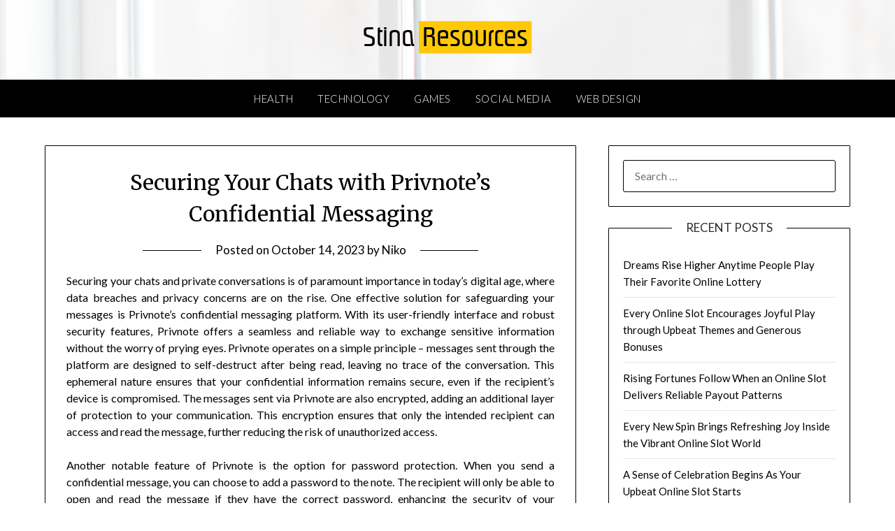

--- FILE ---
content_type: text/html; charset=UTF-8
request_url: https://www.stinaresources.com/business/securing-your-chats-with-privnotes-confidential-messaging.htm
body_size: 36896
content:
<!doctype html>
<html lang="en-US">
<head>
	<meta charset="UTF-8">
	<meta name="viewport" content="width=device-width, initial-scale=1">
	<link rel="profile" href="https://gmpg.org/xfn/11">
	<title>Securing Your Chats with Privnote&#8217;s Confidential Messaging &#8211; Stina Resources</title>
<meta name='robots' content='max-image-preview:large' />
	<style>img:is([sizes="auto" i], [sizes^="auto," i]) { contain-intrinsic-size: 3000px 1500px }</style>
	<link rel='dns-prefetch' href='//fonts.googleapis.com' />
<link rel="alternate" type="application/rss+xml" title="Stina Resources &raquo; Feed" href="https://www.stinaresources.com/feed" />
<link rel="alternate" type="application/rss+xml" title="Stina Resources &raquo; Comments Feed" href="https://www.stinaresources.com/comments/feed" />
<link rel="alternate" type="application/rss+xml" title="Stina Resources &raquo; Securing Your Chats with Privnote&#8217;s Confidential Messaging Comments Feed" href="https://www.stinaresources.com/business/securing-your-chats-with-privnotes-confidential-messaging.htm/feed" />
<script type="text/javascript">
/* <![CDATA[ */
window._wpemojiSettings = {"baseUrl":"https:\/\/s.w.org\/images\/core\/emoji\/16.0.1\/72x72\/","ext":".png","svgUrl":"https:\/\/s.w.org\/images\/core\/emoji\/16.0.1\/svg\/","svgExt":".svg","source":{"concatemoji":"https:\/\/www.stinaresources.com\/wp-includes\/js\/wp-emoji-release.min.js?ver=6.8.3"}};
/*! This file is auto-generated */
!function(s,n){var o,i,e;function c(e){try{var t={supportTests:e,timestamp:(new Date).valueOf()};sessionStorage.setItem(o,JSON.stringify(t))}catch(e){}}function p(e,t,n){e.clearRect(0,0,e.canvas.width,e.canvas.height),e.fillText(t,0,0);var t=new Uint32Array(e.getImageData(0,0,e.canvas.width,e.canvas.height).data),a=(e.clearRect(0,0,e.canvas.width,e.canvas.height),e.fillText(n,0,0),new Uint32Array(e.getImageData(0,0,e.canvas.width,e.canvas.height).data));return t.every(function(e,t){return e===a[t]})}function u(e,t){e.clearRect(0,0,e.canvas.width,e.canvas.height),e.fillText(t,0,0);for(var n=e.getImageData(16,16,1,1),a=0;a<n.data.length;a++)if(0!==n.data[a])return!1;return!0}function f(e,t,n,a){switch(t){case"flag":return n(e,"\ud83c\udff3\ufe0f\u200d\u26a7\ufe0f","\ud83c\udff3\ufe0f\u200b\u26a7\ufe0f")?!1:!n(e,"\ud83c\udde8\ud83c\uddf6","\ud83c\udde8\u200b\ud83c\uddf6")&&!n(e,"\ud83c\udff4\udb40\udc67\udb40\udc62\udb40\udc65\udb40\udc6e\udb40\udc67\udb40\udc7f","\ud83c\udff4\u200b\udb40\udc67\u200b\udb40\udc62\u200b\udb40\udc65\u200b\udb40\udc6e\u200b\udb40\udc67\u200b\udb40\udc7f");case"emoji":return!a(e,"\ud83e\udedf")}return!1}function g(e,t,n,a){var r="undefined"!=typeof WorkerGlobalScope&&self instanceof WorkerGlobalScope?new OffscreenCanvas(300,150):s.createElement("canvas"),o=r.getContext("2d",{willReadFrequently:!0}),i=(o.textBaseline="top",o.font="600 32px Arial",{});return e.forEach(function(e){i[e]=t(o,e,n,a)}),i}function t(e){var t=s.createElement("script");t.src=e,t.defer=!0,s.head.appendChild(t)}"undefined"!=typeof Promise&&(o="wpEmojiSettingsSupports",i=["flag","emoji"],n.supports={everything:!0,everythingExceptFlag:!0},e=new Promise(function(e){s.addEventListener("DOMContentLoaded",e,{once:!0})}),new Promise(function(t){var n=function(){try{var e=JSON.parse(sessionStorage.getItem(o));if("object"==typeof e&&"number"==typeof e.timestamp&&(new Date).valueOf()<e.timestamp+604800&&"object"==typeof e.supportTests)return e.supportTests}catch(e){}return null}();if(!n){if("undefined"!=typeof Worker&&"undefined"!=typeof OffscreenCanvas&&"undefined"!=typeof URL&&URL.createObjectURL&&"undefined"!=typeof Blob)try{var e="postMessage("+g.toString()+"("+[JSON.stringify(i),f.toString(),p.toString(),u.toString()].join(",")+"));",a=new Blob([e],{type:"text/javascript"}),r=new Worker(URL.createObjectURL(a),{name:"wpTestEmojiSupports"});return void(r.onmessage=function(e){c(n=e.data),r.terminate(),t(n)})}catch(e){}c(n=g(i,f,p,u))}t(n)}).then(function(e){for(var t in e)n.supports[t]=e[t],n.supports.everything=n.supports.everything&&n.supports[t],"flag"!==t&&(n.supports.everythingExceptFlag=n.supports.everythingExceptFlag&&n.supports[t]);n.supports.everythingExceptFlag=n.supports.everythingExceptFlag&&!n.supports.flag,n.DOMReady=!1,n.readyCallback=function(){n.DOMReady=!0}}).then(function(){return e}).then(function(){var e;n.supports.everything||(n.readyCallback(),(e=n.source||{}).concatemoji?t(e.concatemoji):e.wpemoji&&e.twemoji&&(t(e.twemoji),t(e.wpemoji)))}))}((window,document),window._wpemojiSettings);
/* ]]> */
</script>
<style id='wp-emoji-styles-inline-css' type='text/css'>

	img.wp-smiley, img.emoji {
		display: inline !important;
		border: none !important;
		box-shadow: none !important;
		height: 1em !important;
		width: 1em !important;
		margin: 0 0.07em !important;
		vertical-align: -0.1em !important;
		background: none !important;
		padding: 0 !important;
	}
</style>
<link rel='stylesheet' id='wp-block-library-css' href='https://www.stinaresources.com/wp-includes/css/dist/block-library/style.min.css?ver=6.8.3' type='text/css' media='all' />
<style id='classic-theme-styles-inline-css' type='text/css'>
/*! This file is auto-generated */
.wp-block-button__link{color:#fff;background-color:#32373c;border-radius:9999px;box-shadow:none;text-decoration:none;padding:calc(.667em + 2px) calc(1.333em + 2px);font-size:1.125em}.wp-block-file__button{background:#32373c;color:#fff;text-decoration:none}
</style>
<style id='global-styles-inline-css' type='text/css'>
:root{--wp--preset--aspect-ratio--square: 1;--wp--preset--aspect-ratio--4-3: 4/3;--wp--preset--aspect-ratio--3-4: 3/4;--wp--preset--aspect-ratio--3-2: 3/2;--wp--preset--aspect-ratio--2-3: 2/3;--wp--preset--aspect-ratio--16-9: 16/9;--wp--preset--aspect-ratio--9-16: 9/16;--wp--preset--color--black: #000000;--wp--preset--color--cyan-bluish-gray: #abb8c3;--wp--preset--color--white: #ffffff;--wp--preset--color--pale-pink: #f78da7;--wp--preset--color--vivid-red: #cf2e2e;--wp--preset--color--luminous-vivid-orange: #ff6900;--wp--preset--color--luminous-vivid-amber: #fcb900;--wp--preset--color--light-green-cyan: #7bdcb5;--wp--preset--color--vivid-green-cyan: #00d084;--wp--preset--color--pale-cyan-blue: #8ed1fc;--wp--preset--color--vivid-cyan-blue: #0693e3;--wp--preset--color--vivid-purple: #9b51e0;--wp--preset--gradient--vivid-cyan-blue-to-vivid-purple: linear-gradient(135deg,rgba(6,147,227,1) 0%,rgb(155,81,224) 100%);--wp--preset--gradient--light-green-cyan-to-vivid-green-cyan: linear-gradient(135deg,rgb(122,220,180) 0%,rgb(0,208,130) 100%);--wp--preset--gradient--luminous-vivid-amber-to-luminous-vivid-orange: linear-gradient(135deg,rgba(252,185,0,1) 0%,rgba(255,105,0,1) 100%);--wp--preset--gradient--luminous-vivid-orange-to-vivid-red: linear-gradient(135deg,rgba(255,105,0,1) 0%,rgb(207,46,46) 100%);--wp--preset--gradient--very-light-gray-to-cyan-bluish-gray: linear-gradient(135deg,rgb(238,238,238) 0%,rgb(169,184,195) 100%);--wp--preset--gradient--cool-to-warm-spectrum: linear-gradient(135deg,rgb(74,234,220) 0%,rgb(151,120,209) 20%,rgb(207,42,186) 40%,rgb(238,44,130) 60%,rgb(251,105,98) 80%,rgb(254,248,76) 100%);--wp--preset--gradient--blush-light-purple: linear-gradient(135deg,rgb(255,206,236) 0%,rgb(152,150,240) 100%);--wp--preset--gradient--blush-bordeaux: linear-gradient(135deg,rgb(254,205,165) 0%,rgb(254,45,45) 50%,rgb(107,0,62) 100%);--wp--preset--gradient--luminous-dusk: linear-gradient(135deg,rgb(255,203,112) 0%,rgb(199,81,192) 50%,rgb(65,88,208) 100%);--wp--preset--gradient--pale-ocean: linear-gradient(135deg,rgb(255,245,203) 0%,rgb(182,227,212) 50%,rgb(51,167,181) 100%);--wp--preset--gradient--electric-grass: linear-gradient(135deg,rgb(202,248,128) 0%,rgb(113,206,126) 100%);--wp--preset--gradient--midnight: linear-gradient(135deg,rgb(2,3,129) 0%,rgb(40,116,252) 100%);--wp--preset--font-size--small: 13px;--wp--preset--font-size--medium: 20px;--wp--preset--font-size--large: 36px;--wp--preset--font-size--x-large: 42px;--wp--preset--spacing--20: 0.44rem;--wp--preset--spacing--30: 0.67rem;--wp--preset--spacing--40: 1rem;--wp--preset--spacing--50: 1.5rem;--wp--preset--spacing--60: 2.25rem;--wp--preset--spacing--70: 3.38rem;--wp--preset--spacing--80: 5.06rem;--wp--preset--shadow--natural: 6px 6px 9px rgba(0, 0, 0, 0.2);--wp--preset--shadow--deep: 12px 12px 50px rgba(0, 0, 0, 0.4);--wp--preset--shadow--sharp: 6px 6px 0px rgba(0, 0, 0, 0.2);--wp--preset--shadow--outlined: 6px 6px 0px -3px rgba(255, 255, 255, 1), 6px 6px rgba(0, 0, 0, 1);--wp--preset--shadow--crisp: 6px 6px 0px rgba(0, 0, 0, 1);}:where(.is-layout-flex){gap: 0.5em;}:where(.is-layout-grid){gap: 0.5em;}body .is-layout-flex{display: flex;}.is-layout-flex{flex-wrap: wrap;align-items: center;}.is-layout-flex > :is(*, div){margin: 0;}body .is-layout-grid{display: grid;}.is-layout-grid > :is(*, div){margin: 0;}:where(.wp-block-columns.is-layout-flex){gap: 2em;}:where(.wp-block-columns.is-layout-grid){gap: 2em;}:where(.wp-block-post-template.is-layout-flex){gap: 1.25em;}:where(.wp-block-post-template.is-layout-grid){gap: 1.25em;}.has-black-color{color: var(--wp--preset--color--black) !important;}.has-cyan-bluish-gray-color{color: var(--wp--preset--color--cyan-bluish-gray) !important;}.has-white-color{color: var(--wp--preset--color--white) !important;}.has-pale-pink-color{color: var(--wp--preset--color--pale-pink) !important;}.has-vivid-red-color{color: var(--wp--preset--color--vivid-red) !important;}.has-luminous-vivid-orange-color{color: var(--wp--preset--color--luminous-vivid-orange) !important;}.has-luminous-vivid-amber-color{color: var(--wp--preset--color--luminous-vivid-amber) !important;}.has-light-green-cyan-color{color: var(--wp--preset--color--light-green-cyan) !important;}.has-vivid-green-cyan-color{color: var(--wp--preset--color--vivid-green-cyan) !important;}.has-pale-cyan-blue-color{color: var(--wp--preset--color--pale-cyan-blue) !important;}.has-vivid-cyan-blue-color{color: var(--wp--preset--color--vivid-cyan-blue) !important;}.has-vivid-purple-color{color: var(--wp--preset--color--vivid-purple) !important;}.has-black-background-color{background-color: var(--wp--preset--color--black) !important;}.has-cyan-bluish-gray-background-color{background-color: var(--wp--preset--color--cyan-bluish-gray) !important;}.has-white-background-color{background-color: var(--wp--preset--color--white) !important;}.has-pale-pink-background-color{background-color: var(--wp--preset--color--pale-pink) !important;}.has-vivid-red-background-color{background-color: var(--wp--preset--color--vivid-red) !important;}.has-luminous-vivid-orange-background-color{background-color: var(--wp--preset--color--luminous-vivid-orange) !important;}.has-luminous-vivid-amber-background-color{background-color: var(--wp--preset--color--luminous-vivid-amber) !important;}.has-light-green-cyan-background-color{background-color: var(--wp--preset--color--light-green-cyan) !important;}.has-vivid-green-cyan-background-color{background-color: var(--wp--preset--color--vivid-green-cyan) !important;}.has-pale-cyan-blue-background-color{background-color: var(--wp--preset--color--pale-cyan-blue) !important;}.has-vivid-cyan-blue-background-color{background-color: var(--wp--preset--color--vivid-cyan-blue) !important;}.has-vivid-purple-background-color{background-color: var(--wp--preset--color--vivid-purple) !important;}.has-black-border-color{border-color: var(--wp--preset--color--black) !important;}.has-cyan-bluish-gray-border-color{border-color: var(--wp--preset--color--cyan-bluish-gray) !important;}.has-white-border-color{border-color: var(--wp--preset--color--white) !important;}.has-pale-pink-border-color{border-color: var(--wp--preset--color--pale-pink) !important;}.has-vivid-red-border-color{border-color: var(--wp--preset--color--vivid-red) !important;}.has-luminous-vivid-orange-border-color{border-color: var(--wp--preset--color--luminous-vivid-orange) !important;}.has-luminous-vivid-amber-border-color{border-color: var(--wp--preset--color--luminous-vivid-amber) !important;}.has-light-green-cyan-border-color{border-color: var(--wp--preset--color--light-green-cyan) !important;}.has-vivid-green-cyan-border-color{border-color: var(--wp--preset--color--vivid-green-cyan) !important;}.has-pale-cyan-blue-border-color{border-color: var(--wp--preset--color--pale-cyan-blue) !important;}.has-vivid-cyan-blue-border-color{border-color: var(--wp--preset--color--vivid-cyan-blue) !important;}.has-vivid-purple-border-color{border-color: var(--wp--preset--color--vivid-purple) !important;}.has-vivid-cyan-blue-to-vivid-purple-gradient-background{background: var(--wp--preset--gradient--vivid-cyan-blue-to-vivid-purple) !important;}.has-light-green-cyan-to-vivid-green-cyan-gradient-background{background: var(--wp--preset--gradient--light-green-cyan-to-vivid-green-cyan) !important;}.has-luminous-vivid-amber-to-luminous-vivid-orange-gradient-background{background: var(--wp--preset--gradient--luminous-vivid-amber-to-luminous-vivid-orange) !important;}.has-luminous-vivid-orange-to-vivid-red-gradient-background{background: var(--wp--preset--gradient--luminous-vivid-orange-to-vivid-red) !important;}.has-very-light-gray-to-cyan-bluish-gray-gradient-background{background: var(--wp--preset--gradient--very-light-gray-to-cyan-bluish-gray) !important;}.has-cool-to-warm-spectrum-gradient-background{background: var(--wp--preset--gradient--cool-to-warm-spectrum) !important;}.has-blush-light-purple-gradient-background{background: var(--wp--preset--gradient--blush-light-purple) !important;}.has-blush-bordeaux-gradient-background{background: var(--wp--preset--gradient--blush-bordeaux) !important;}.has-luminous-dusk-gradient-background{background: var(--wp--preset--gradient--luminous-dusk) !important;}.has-pale-ocean-gradient-background{background: var(--wp--preset--gradient--pale-ocean) !important;}.has-electric-grass-gradient-background{background: var(--wp--preset--gradient--electric-grass) !important;}.has-midnight-gradient-background{background: var(--wp--preset--gradient--midnight) !important;}.has-small-font-size{font-size: var(--wp--preset--font-size--small) !important;}.has-medium-font-size{font-size: var(--wp--preset--font-size--medium) !important;}.has-large-font-size{font-size: var(--wp--preset--font-size--large) !important;}.has-x-large-font-size{font-size: var(--wp--preset--font-size--x-large) !important;}
:where(.wp-block-post-template.is-layout-flex){gap: 1.25em;}:where(.wp-block-post-template.is-layout-grid){gap: 1.25em;}
:where(.wp-block-columns.is-layout-flex){gap: 2em;}:where(.wp-block-columns.is-layout-grid){gap: 2em;}
:root :where(.wp-block-pullquote){font-size: 1.5em;line-height: 1.6;}
</style>
<link rel='stylesheet' id='font-awesome-css' href='https://www.stinaresources.com/wp-content/themes/personalblogily/css/font-awesome.min.css?ver=6.8.3' type='text/css' media='all' />
<link rel='stylesheet' id='personalblogily-style-css' href='https://www.stinaresources.com/wp-content/themes/personalblogily/style.css?ver=6.8.3' type='text/css' media='all' />
<link rel='stylesheet' id='personalblogily-google-fonts-css' href='//fonts.googleapis.com/css?family=Lato%3A300%2C400%2C700%2C900%7CMerriweather%3A400%2C700&#038;ver=6.8.3' type='text/css' media='all' />
<script type="text/javascript" src="https://www.stinaresources.com/wp-includes/js/jquery/jquery.min.js?ver=3.7.1" id="jquery-core-js"></script>
<script type="text/javascript" src="https://www.stinaresources.com/wp-includes/js/jquery/jquery-migrate.min.js?ver=3.4.1" id="jquery-migrate-js"></script>
<link rel="https://api.w.org/" href="https://www.stinaresources.com/wp-json/" /><link rel="alternate" title="JSON" type="application/json" href="https://www.stinaresources.com/wp-json/wp/v2/posts/555" /><link rel="EditURI" type="application/rsd+xml" title="RSD" href="https://www.stinaresources.com/xmlrpc.php?rsd" />
<meta name="generator" content="WordPress 6.8.3" />
<link rel="canonical" href="https://www.stinaresources.com/business/securing-your-chats-with-privnotes-confidential-messaging.htm" />
<link rel='shortlink' href='https://www.stinaresources.com/?p=555' />
<link rel="alternate" title="oEmbed (JSON)" type="application/json+oembed" href="https://www.stinaresources.com/wp-json/oembed/1.0/embed?url=https%3A%2F%2Fwww.stinaresources.com%2Fbusiness%2Fsecuring-your-chats-with-privnotes-confidential-messaging.htm" />
<link rel="alternate" title="oEmbed (XML)" type="text/xml+oembed" href="https://www.stinaresources.com/wp-json/oembed/1.0/embed?url=https%3A%2F%2Fwww.stinaresources.com%2Fbusiness%2Fsecuring-your-chats-with-privnotes-confidential-messaging.htm&#038;format=xml" />
<link rel="pingback" href="https://www.stinaresources.com/xmlrpc.php">
		<style type="text/css">
		body, .site, .swidgets-wrap h3, .post-data-text { background: ; }
		.site-title a, .site-description { color: ; }
		.sheader { background-color: ; }
		.super-menu, #smobile-menu, .primary-menu, .primary-menu ul li ul.children, .primary-menu ul li ul.sub-menu { background-color: ; }
		.main-navigation ul li a, .main-navigation ul li .sub-arrow, .super-menu .toggle-mobile-menu, .mobile-menu-active .smenu-hide { color: ; }
		#smobile-menu.show .main-navigation ul ul.children.active, #smobile-menu.show .main-navigation ul ul.sub-menu.active, #smobile-menu.show .main-navigation ul li, .smenu-hide.toggle-mobile-menu.menu-toggle, #smobile-menu.show .main-navigation ul li, .primary-menu ul li ul.children li, .primary-menu ul li ul.sub-menu li { border-color: ; border-bottom-color: ; }
		#secondary .widget h3, #secondary .widget h3 a, #secondary .widget h4, #secondary .widget h1, #secondary .widget h2, #secondary .widget h5, #secondary .widget h6 { color: ; }
		#secondary .widget a, #secondary a, #secondary .widget li a , #secondary span.sub-arrow{ color: ; }
		#secondary, #secondary .widget, #secondary .widget p, #secondary .widget li, .widget time.rpwe-time.published { color: ; }
		#secondary .swidgets-wrap, #secondary .widget ul li, .featured-sidebar .search-field { border-color: ; }
		.site-info, .footer-column-three input.search-submit, .footer-column-three p, .footer-column-three li, .footer-column-three td, .footer-column-three th, .footer-column-three caption { color: ; }
		.footer-column-three h3, .footer-column-three h4, .footer-column-three h5, .footer-column-three h6, .footer-column-three h1, .footer-column-three h2, .footer-column-three h4, .footer-column-three h3 a { color: ; }
		.footer-column-three a, .footer-column-three li a, .footer-column-three .widget a, .footer-column-three .sub-arrow { color: ; }
		.footer-column-three h3:after { background: ; }
		.site-info, .widget ul li, .footer-column-three input.search-field, .footer-column-three input.search-submit { border-color: ; }
		.site-footer { background-color: ; }
		.archive .page-header h1, .blogposts-list h2 a, .blogposts-list h2 a:hover, .blogposts-list h2 a:active, .search-results h1.page-title { color: ; }
		.blogposts-list .post-data-text, .blogposts-list .post-data-text a{ color: ; }
		.blogposts-list p { color: ; }
		.page-numbers li a, .blogposts-list .blogpost-button { background: ; }
		.page-numbers li a, .blogposts-list .blogpost-button, span.page-numbers.dots, .page-numbers.current, .page-numbers li a:hover { color: ; }
		.archive .page-header h1, .search-results h1.page-title, .blogposts-list.fbox, span.page-numbers.dots, .page-numbers li a, .page-numbers.current { border-color: ; }
		.blogposts-list .post-data-divider { background: ; }
		.page .comments-area .comment-author, .page .comments-area .comment-author a, .page .comments-area .comments-title, .page .content-area h1, .page .content-area h2, .page .content-area h3, .page .content-area h4, .page .content-area h5, .page .content-area h6, .page .content-area th, .single  .comments-area .comment-author, .single .comments-area .comment-author a, .single .comments-area .comments-title, .single .content-area h1, .single .content-area h2, .single .content-area h3, .single .content-area h4, .single .content-area h5, .single .content-area h6, .single .content-area th, .search-no-results h1, .error404 h1 { color: ; }
		.single .post-data-text, .page .post-data-text, .page .post-data-text a, .single .post-data-text a, .comments-area .comment-meta .comment-metadata a { color: ; }
		.page .content-area p, .page article, .page .content-area table, .page .content-area dd, .page .content-area dt, .page .content-area address, .page .content-area .entry-content, .page .content-area li, .page .content-area ol, .single .content-area p, .single article, .single .content-area table, .single .content-area dd, .single .content-area dt, .single .content-area address, .single .entry-content, .single .content-area li, .single .content-area ol, .search-no-results .page-content p { color: ; }
		.single .entry-content a, .page .entry-content a, .comment-content a, .comments-area .reply a, .logged-in-as a, .comments-area .comment-respond a { color: ; }
		.comments-area p.form-submit input { background: ; }
		.error404 .page-content p, .error404 input.search-submit, .search-no-results input.search-submit { color: ; }
		.page .comments-area, .page article.fbox, .page article tr, .page .comments-area ol.comment-list ol.children li, .page .comments-area ol.comment-list .comment, .single .comments-area, .single article.fbox, .single article tr, .comments-area ol.comment-list ol.children li, .comments-area ol.comment-list .comment, .error404 main#main, .error404 .search-form label, .search-no-results .search-form label, .error404 input.search-submit, .search-no-results input.search-submit, .error404 main#main, .search-no-results section.fbox.no-results.not-found{ border-color: ; }
		.single .post-data-divider, .page .post-data-divider { background: ; }
		.single .comments-area p.form-submit input, .page .comments-area p.form-submit input { color: ; }



		</style>
		<style type="text/css">
	.sheader {
		background: url(https://www.stinaresources.com/wp-content/uploads/2020/08/header-1-2.jpg);
		background-size: cover;
	}



	
	https://www.stinaresources.com/wp-content/uploads/2020/08/header-1-2.jpg"
			.site-title a,
		.site-description {
			color: #000000;
		}
	</style>
</head>

<body data-rsssl=1 class="wp-singular post-template-default single single-post postid-555 single-format-standard wp-custom-logo wp-theme-personalblogily header-image">
	 
    
<a class="skip-link screen-reader-text" href="#content">Skip to content</a>


	<div id="page" class="site">

		<header id="masthead" class="sheader site-header clearfix">
			<div class="content-wrap">

				
				<div class="site-branding branding-logo">
					<a href="https://www.stinaresources.com/" class="custom-logo-link" rel="home"><img width="242" height="47" src="https://www.stinaresources.com/wp-content/uploads/2020/07/Logo.png" class="custom-logo" alt="Stina Resources" decoding="async" /></a>				</div><!-- .site-branding -->

			
	</div>
	<nav id="primary-site-navigation" class="primary-menu main-navigation clearfix">

		<a href="#" id="pull" class="smenu-hide toggle-mobile-menu menu-toggle" aria-controls="secondary-menu" aria-expanded="false">Menu</a>

		<div class="content-wrap text-center">
			<div class="center-main-menu">
				<div class="menu-menu-container"><ul id="primary-menu" class="pmenu"><li id="menu-item-93" class="menu-item menu-item-type-taxonomy menu-item-object-category menu-item-93"><a href="https://www.stinaresources.com/category/health">Health</a></li>
<li id="menu-item-34" class="menu-item menu-item-type-taxonomy menu-item-object-category menu-item-34"><a href="https://www.stinaresources.com/category/technology">Technology</a></li>
<li id="menu-item-35" class="menu-item menu-item-type-taxonomy menu-item-object-category menu-item-35"><a href="https://www.stinaresources.com/category/games">Games</a></li>
<li id="menu-item-36" class="menu-item menu-item-type-taxonomy menu-item-object-category menu-item-36"><a href="https://www.stinaresources.com/category/social-media">Social Media</a></li>
<li id="menu-item-37" class="menu-item menu-item-type-taxonomy menu-item-object-category menu-item-37"><a href="https://www.stinaresources.com/category/web-design">Web design</a></li>
</ul></div>				</div>
			</div>

		</nav><!-- #primary-site-navigation -->

		<div class="super-menu clearfix">
			<div class="super-menu-inner">
				<a href="#" id="pull" class="toggle-mobile-menu menu-toggle" aria-controls="secondary-menu" aria-expanded="false">Menu</a>
			</div>
		</div>

		<div id="mobile-menu-overlay"></div>

	</header><!-- #masthead -->

	<div id="content" class="site-content clearfix">
		<div class="content-wrap">

	<div id="primary" class="featured-content content-area">
		<main id="main" class="site-main">

		
<article id="post-555" class="posts-entry fbox post-555 post type-post status-publish format-standard hentry category-business">
			<header class="entry-header">
		<h1 class="entry-title">Securing Your Chats with Privnote&#8217;s Confidential Messaging</h1>		<div class="entry-meta">
			<div class="blog-data-wrapper">
				<div class="post-data-divider"></div>
				<div class="post-data-positioning">
					<div class="post-data-text">
						<span class="posted-on">Posted on <a href="https://www.stinaresources.com/business/securing-your-chats-with-privnotes-confidential-messaging.htm" rel="bookmark"><time class="entry-date published" datetime="2023-10-14T12:10:16+00:00">October 14, 2023</time><time class="updated" datetime="2023-10-19T12:55:38+00:00">October 19, 2023</time></a></span><span class="byline"> by <span class="author vcard"><a class="url fn n" href="https://www.stinaresources.com/author/admin">Niko</a></span></span>					</div>
				</div>
			</div>
		</div><!-- .entry-meta -->
			</header><!-- .entry-header -->

	<div class="entry-content">
		<p style="text-align: justify;">Securing your chats and private conversations is of paramount importance in today&#8217;s digital age, where data breaches and privacy concerns are on the rise. One effective solution for safeguarding your messages is Privnote&#8217;s confidential messaging platform. With its user-friendly interface and robust security features, Privnote offers a seamless and reliable way to exchange sensitive information without the worry of prying eyes. Privnote operates on a simple principle &#8211; messages sent through the platform are designed to self-destruct after being read, leaving no trace of the conversation. This ephemeral nature ensures that your confidential information remains secure, even if the recipient&#8217;s device is compromised. The messages sent via Privnote are also encrypted, adding an additional layer of protection to your communication. This encryption ensures that only the intended recipient can access and read the message, further reducing the risk of unauthorized access.</p>
<p style="text-align: justify;">Another notable feature of Privnote is the option for password protection. When you send a confidential message, you can choose to add a password to the note. The recipient will only be able to open and read the message if they have the correct password, enhancing the security of your communication. This adds an extra level of control over your data, making it practically impenetrable to anyone without the password. Furthermore, Privnote offers a variety of customizable options. You can set a message to self-destruct after a single read or within a specific timeframe, which is ideal for time-sensitive information. You can also receive notifications when the recipient reads the note, giving you peace of mind that your <a href="https://privatemessage.net/"><strong>private message</strong></a> has been delivered and opened as intended. Beyond its robust security features, Privnote&#8217;s user-friendly design makes it accessible for users of all technical backgrounds. You do not need to be a cybersecurity expert to start sending confidential messages.</p>
<p style="text-align: justify;">The platform is web-based, so there is no need for installations or downloads, making it convenient and accessible from any device with internet access<strong> <a href="https://privatemessage.net/">privatemessage</a></strong>. In conclusion, Privnote&#8217;s confidential messaging platform offers a secure, simple, and highly effective way to protect your private conversations. Its combination of self-destructing messages, encryption, password protection, and customizability ensures that your sensitive information remains private and secure. Whether you are communicating sensitive business information, personal details, or any other confidential data, Privnote provides the peace of mind you need in an age where privacy is increasingly threatened. So, make the smart choice and start using Privnote for your confidential messaging needs, safeguarding your privacy and ensuring your data remains exclusively in the hands of those it is intended for.</p>

			</div><!-- .entry-content -->
</article><!-- #post-555 -->

		</main><!-- #main -->
	</div><!-- #primary -->


<aside id="secondary" class="featured-sidebar widget-area">
	<section id="search-2" class="fbox swidgets-wrap widget widget_search"><form role="search" method="get" class="search-form" action="https://www.stinaresources.com/">
				<label>
					<span class="screen-reader-text">Search for:</span>
					<input type="search" class="search-field" placeholder="Search &hellip;" value="" name="s" />
				</label>
				<input type="submit" class="search-submit" value="Search" />
			</form></section>
		<section id="recent-posts-2" class="fbox swidgets-wrap widget widget_recent_entries">
		<div class="swidget"><div class="sidebar-title-border"><h3 class="widget-title">Recent Posts</h3></div></div>
		<ul>
											<li>
					<a href="https://www.stinaresources.com/lottery/dreams-rise-higher-anytime-people-play-their-favorite-online-lottery.htm">Dreams Rise Higher Anytime People Play Their Favorite Online Lottery</a>
									</li>
											<li>
					<a href="https://www.stinaresources.com/slot/every-online-slot-encourages-joyful-play-through-upbeat-themes-and-generous-bonuses.htm">Every Online Slot Encourages Joyful Play through Upbeat Themes and Generous Bonuses</a>
									</li>
											<li>
					<a href="https://www.stinaresources.com/slot/rising-fortunes-follow-when-an-online-slot-delivers-reliable-payout-patterns.htm">Rising Fortunes Follow When an Online Slot Delivers Reliable Payout Patterns</a>
									</li>
											<li>
					<a href="https://www.stinaresources.com/slot/every-new-spin-brings-refreshing-joy-inside-the-vibrant-online-slot-world.htm">Every New Spin Brings Refreshing Joy Inside the Vibrant Online Slot World</a>
									</li>
											<li>
					<a href="https://www.stinaresources.com/slot/a-sense-of-celebration-begins-as-your-upbeat-online-slot-starts.htm">A Sense of Celebration Begins As Your Upbeat Online Slot Starts</a>
									</li>
					</ul>

		</section><section id="text-2" class="fbox swidgets-wrap widget widget_text">			<div class="textwidget"><p><img loading="lazy" decoding="async" class="aligncenter  wp-image-33" src="https://www.stinaresources.com/wp-content/uploads/2020/07/sat.jpg" alt="" width="251" height="352" srcset="https://www.stinaresources.com/wp-content/uploads/2020/07/sat.jpg 235w, https://www.stinaresources.com/wp-content/uploads/2020/07/sat-214x300.jpg 214w" sizes="auto, (max-width: 251px) 100vw, 251px" /></p>
</div>
		</section><section id="categories-2" class="fbox swidgets-wrap widget widget_categories"><div class="swidget"><div class="sidebar-title-border"><h3 class="widget-title">Categories</h3></div></div>
			<ul>
					<li class="cat-item cat-item-17"><a href="https://www.stinaresources.com/category/application">Application</a>
</li>
	<li class="cat-item cat-item-20"><a href="https://www.stinaresources.com/category/betting">Betting</a>
</li>
	<li class="cat-item cat-item-14"><a href="https://www.stinaresources.com/category/business">Business</a>
</li>
	<li class="cat-item cat-item-11"><a href="https://www.stinaresources.com/category/education">Education</a>
</li>
	<li class="cat-item cat-item-9"><a href="https://www.stinaresources.com/category/entertainment">Entertainment</a>
</li>
	<li class="cat-item cat-item-13"><a href="https://www.stinaresources.com/category/finance">Finance</a>
</li>
	<li class="cat-item cat-item-22"><a href="https://www.stinaresources.com/category/gambling">Gambling</a>
</li>
	<li class="cat-item cat-item-3"><a href="https://www.stinaresources.com/category/games">Games</a>
</li>
	<li class="cat-item cat-item-8"><a href="https://www.stinaresources.com/category/general">General</a>
</li>
	<li class="cat-item cat-item-7"><a href="https://www.stinaresources.com/category/health">Health</a>
</li>
	<li class="cat-item cat-item-12"><a href="https://www.stinaresources.com/category/home">Home</a>
</li>
	<li class="cat-item cat-item-15"><a href="https://www.stinaresources.com/category/insurance">Insurance</a>
</li>
	<li class="cat-item cat-item-18"><a href="https://www.stinaresources.com/category/law">Law</a>
</li>
	<li class="cat-item cat-item-23"><a href="https://www.stinaresources.com/category/lottery">Lottery</a>
</li>
	<li class="cat-item cat-item-10"><a href="https://www.stinaresources.com/category/shopping">Shopping</a>
</li>
	<li class="cat-item cat-item-21"><a href="https://www.stinaresources.com/category/slot">Slot</a>
</li>
	<li class="cat-item cat-item-4"><a href="https://www.stinaresources.com/category/social-media">Social Media</a>
</li>
	<li class="cat-item cat-item-19"><a href="https://www.stinaresources.com/category/sports">sports</a>
</li>
	<li class="cat-item cat-item-2"><a href="https://www.stinaresources.com/category/technology">Technology</a>
</li>
	<li class="cat-item cat-item-16"><a href="https://www.stinaresources.com/category/travel">Travel</a>
</li>
	<li class="cat-item cat-item-5"><a href="https://www.stinaresources.com/category/web-design">Web design</a>
</li>
			</ul>

			</section><section id="text-3" class="fbox swidgets-wrap widget widget_text">			<div class="textwidget"><p><img loading="lazy" decoding="async" class="aligncenter size-full wp-image-89" src="https://www.stinaresources.com/wp-content/uploads/2020/08/Bamboo-Dental-Ad-Bafta-CymruSBsite.jpg" alt="" width="1200" height="847" srcset="https://www.stinaresources.com/wp-content/uploads/2020/08/Bamboo-Dental-Ad-Bafta-CymruSBsite.jpg 1200w, https://www.stinaresources.com/wp-content/uploads/2020/08/Bamboo-Dental-Ad-Bafta-CymruSBsite-300x212.jpg 300w, https://www.stinaresources.com/wp-content/uploads/2020/08/Bamboo-Dental-Ad-Bafta-CymruSBsite-1024x723.jpg 1024w, https://www.stinaresources.com/wp-content/uploads/2020/08/Bamboo-Dental-Ad-Bafta-CymruSBsite-768x542.jpg 768w, https://www.stinaresources.com/wp-content/uploads/2020/08/Bamboo-Dental-Ad-Bafta-CymruSBsite-850x600.jpg 850w" sizes="auto, (max-width: 1200px) 100vw, 1200px" /></p>
</div>
		</section></aside><!-- #secondary -->
</div>
</div><!-- #content -->

<footer id="colophon" class="site-footer clearfix">

	<div class="content-wrap">
		
			
			
		</div>

					<div class="site-info">
				&copy;
				2025 
				Stina Resources 
				<span class="footer-info-right">
					 | Powered by Superbs  <a href="https://superbthemes.com/personalblogily/" rel="nofollow noopener">Personal Blog theme</a> 
					
				</span>
			</div>
		

</footer><!-- #colophon -->
</div><!-- #page -->

<div id="smobile-menu" class="mobile-only"></div>
<div id="mobile-menu-overlay"></div>

<script type="speculationrules">
{"prefetch":[{"source":"document","where":{"and":[{"href_matches":"\/*"},{"not":{"href_matches":["\/wp-*.php","\/wp-admin\/*","\/wp-content\/uploads\/*","\/wp-content\/*","\/wp-content\/plugins\/*","\/wp-content\/themes\/personalblogily\/*","\/*\\?(.+)"]}},{"not":{"selector_matches":"a[rel~=\"nofollow\"]"}},{"not":{"selector_matches":".no-prefetch, .no-prefetch a"}}]},"eagerness":"conservative"}]}
</script>
<script type="text/javascript" src="https://www.stinaresources.com/wp-content/themes/personalblogily/js/navigation.js?ver=20170823" id="personalblogily-navigation-js"></script>
<script type="text/javascript" src="https://www.stinaresources.com/wp-content/themes/personalblogily/js/skip-link-focus-fix.js?ver=20170823" id="personalblogily-skip-link-focus-fix-js"></script>
<script type="text/javascript" src="https://www.stinaresources.com/wp-content/themes/personalblogily/js/script.js?ver=20160720" id="personalblogily-script-js"></script>
<script type="text/javascript" src="https://www.stinaresources.com/wp-content/themes/personalblogily/js/jquery.flexslider.js?ver=20150423" id="personalblogily-flexslider-js"></script>
<script type="text/javascript" src="https://www.stinaresources.com/wp-content/themes/personalblogily/js/accessibility.js?ver=20160720" id="blogrid-accessibility-js"></script>
</body>
</html>
